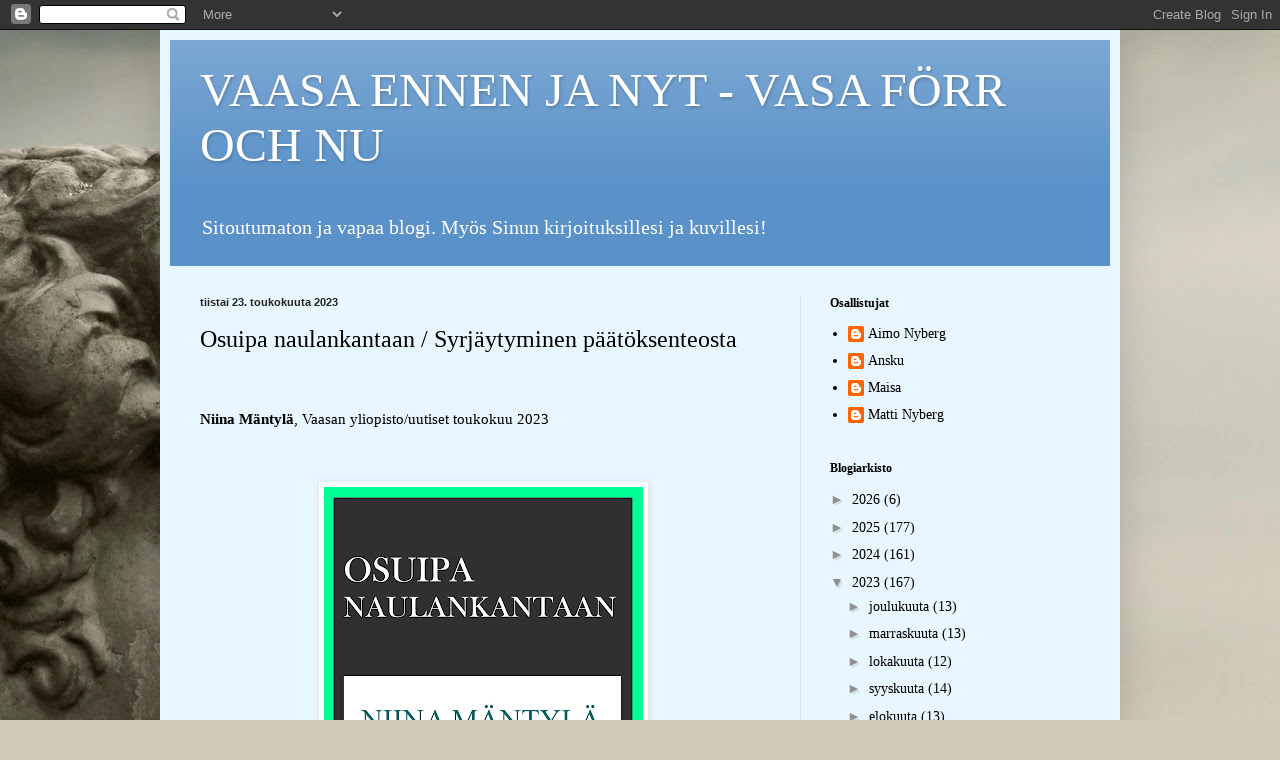

--- FILE ---
content_type: text/html; charset=UTF-8
request_url: https://vaasaennenjanyt.blogspot.com/b/stats?style=BLACK_TRANSPARENT&timeRange=ALL_TIME&token=APq4FmDQ1KyGZ3fxqotGPNCn0kMK5FmvZfcn7RmrYitEv7WTKeyHczAYQxoa7d544k6aXmLN29L-u2_qFOsHwQlP9t6ISCqQVw
body_size: -37
content:
{"total":806015,"sparklineOptions":{"backgroundColor":{"fillOpacity":0.1,"fill":"#000000"},"series":[{"areaOpacity":0.3,"color":"#202020"}]},"sparklineData":[[0,5],[1,3],[2,6],[3,2],[4,2],[5,3],[6,3],[7,3],[8,3],[9,3],[10,3],[11,4],[12,3],[13,3],[14,4],[15,3],[16,4],[17,3],[18,4],[19,4],[20,3],[21,2],[22,2],[23,4],[24,100],[25,47],[26,11],[27,4],[28,4],[29,1]],"nextTickMs":600000}